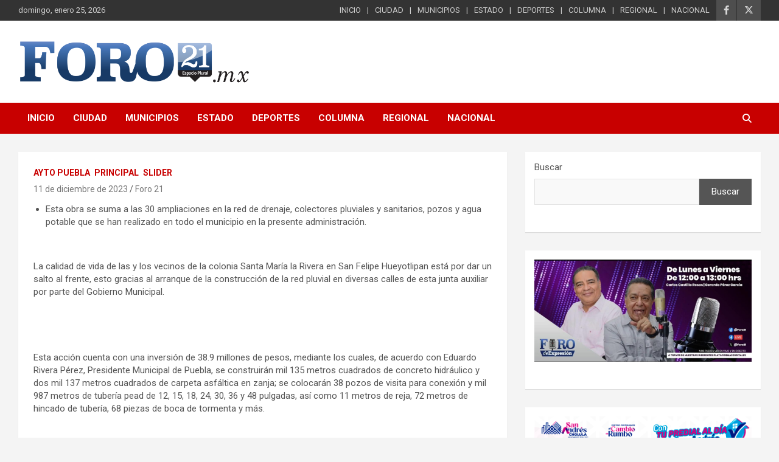

--- FILE ---
content_type: text/html; charset=UTF-8
request_url: https://foro21.mx/2023/12/11/san-felipe-hueyotlipan-contara-con-una-red-pluvial-renovada-anuncia-ayuntamiento-de-puebla/
body_size: 67519
content:
<!doctype html>
<html lang="es" prefix="og: https://ogp.me/ns#">
<head>
	<meta charset="UTF-8">
	<meta name="viewport" content="width=device-width, initial-scale=1, shrink-to-fit=no">
	<link rel="profile" href="https://gmpg.org/xfn/11">

	
<!-- Optimización para motores de búsqueda de Rank Math -  https://rankmath.com/ -->
<title>SAN FELIPE HUEYOTLIPAN CONTARÁ CON UNA RED PLUVIAL RENOVADA, ANUNCIA AYUNTAMIENTO DE PUEBLA - FORO 21</title>
<meta name="description" content="La calidad de vida de las y los vecinos de la colonia Santa María la Rivera en San Felipe Hueyotlipan está por dar un salto al frente, esto gracias al"/>
<meta name="robots" content="index, follow, max-snippet:-1, max-video-preview:-1, max-image-preview:large"/>
<link rel="canonical" href="https://foro21.mx/2023/12/11/san-felipe-hueyotlipan-contara-con-una-red-pluvial-renovada-anuncia-ayuntamiento-de-puebla/" />
<meta property="og:locale" content="es_ES" />
<meta property="og:type" content="article" />
<meta property="og:title" content="SAN FELIPE HUEYOTLIPAN CONTARÁ CON UNA RED PLUVIAL RENOVADA, ANUNCIA AYUNTAMIENTO DE PUEBLA - FORO 21" />
<meta property="og:description" content="La calidad de vida de las y los vecinos de la colonia Santa María la Rivera en San Felipe Hueyotlipan está por dar un salto al frente, esto gracias al" />
<meta property="og:url" content="https://foro21.mx/2023/12/11/san-felipe-hueyotlipan-contara-con-una-red-pluvial-renovada-anuncia-ayuntamiento-de-puebla/" />
<meta property="og:site_name" content="Foro21" />
<meta property="article:section" content="Ayto Puebla" />
<meta property="og:image" content="https://foro21.mx/wp-content/uploads/2023/12/b169d9648f0e2d7328b2946f350f8cb5_XL.jpg" />
<meta property="og:image:secure_url" content="https://foro21.mx/wp-content/uploads/2023/12/b169d9648f0e2d7328b2946f350f8cb5_XL.jpg" />
<meta property="og:image:width" content="600" />
<meta property="og:image:height" content="400" />
<meta property="og:image:alt" content="SAN FELIPE HUEYOTLIPAN CONTARÁ CON UNA RED PLUVIAL RENOVADA, ANUNCIA AYUNTAMIENTO DE PUEBLA" />
<meta property="og:image:type" content="image/jpeg" />
<meta property="article:published_time" content="2023-12-11T14:26:53-07:00" />
<meta name="twitter:card" content="summary_large_image" />
<meta name="twitter:title" content="SAN FELIPE HUEYOTLIPAN CONTARÁ CON UNA RED PLUVIAL RENOVADA, ANUNCIA AYUNTAMIENTO DE PUEBLA - FORO 21" />
<meta name="twitter:description" content="La calidad de vida de las y los vecinos de la colonia Santa María la Rivera en San Felipe Hueyotlipan está por dar un salto al frente, esto gracias al" />
<meta name="twitter:image" content="https://foro21.mx/wp-content/uploads/2023/12/b169d9648f0e2d7328b2946f350f8cb5_XL.jpg" />
<meta name="twitter:label1" content="Escrito por" />
<meta name="twitter:data1" content="Foro 21" />
<meta name="twitter:label2" content="Tiempo de lectura" />
<meta name="twitter:data2" content="1 minuto" />
<script type="application/ld+json" class="rank-math-schema">{"@context":"https://schema.org","@graph":[{"@type":"Organization","@id":"https://foro21.mx/#organization","name":"FORO 21","url":"https://foro21.mx","logo":{"@type":"ImageObject","@id":"https://foro21.mx/#logo","url":"https://foro21.mx/wp-content/uploads/2024/03/logo01.png","contentUrl":"https://foro21.mx/wp-content/uploads/2024/03/logo01.png","caption":"Foro21","inLanguage":"es","width":"698","height":"135"}},{"@type":"WebSite","@id":"https://foro21.mx/#website","url":"https://foro21.mx","name":"Foro21","alternateName":"Foro","publisher":{"@id":"https://foro21.mx/#organization"},"inLanguage":"es"},{"@type":"ImageObject","@id":"https://foro21.mx/wp-content/uploads/2023/12/b169d9648f0e2d7328b2946f350f8cb5_XL.jpg","url":"https://foro21.mx/wp-content/uploads/2023/12/b169d9648f0e2d7328b2946f350f8cb5_XL.jpg","width":"600","height":"400","inLanguage":"es"},{"@type":"BreadcrumbList","@id":"https://foro21.mx/2023/12/11/san-felipe-hueyotlipan-contara-con-una-red-pluvial-renovada-anuncia-ayuntamiento-de-puebla/#breadcrumb","itemListElement":[{"@type":"ListItem","position":"1","item":{"@id":"https://foro21.mx","name":"Inicio"}},{"@type":"ListItem","position":"2","item":{"@id":"https://foro21.mx/category/municipios/ayto-puebla/","name":"Ayto Puebla"}},{"@type":"ListItem","position":"3","item":{"@id":"https://foro21.mx/2023/12/11/san-felipe-hueyotlipan-contara-con-una-red-pluvial-renovada-anuncia-ayuntamiento-de-puebla/","name":"SAN FELIPE HUEYOTLIPAN CONTAR\u00c1 CON UNA RED PLUVIAL RENOVADA, ANUNCIA AYUNTAMIENTO DE PUEBLA"}}]},{"@type":"WebPage","@id":"https://foro21.mx/2023/12/11/san-felipe-hueyotlipan-contara-con-una-red-pluvial-renovada-anuncia-ayuntamiento-de-puebla/#webpage","url":"https://foro21.mx/2023/12/11/san-felipe-hueyotlipan-contara-con-una-red-pluvial-renovada-anuncia-ayuntamiento-de-puebla/","name":"SAN FELIPE HUEYOTLIPAN CONTAR\u00c1 CON UNA RED PLUVIAL RENOVADA, ANUNCIA AYUNTAMIENTO DE PUEBLA - FORO 21","datePublished":"2023-12-11T14:26:53-07:00","dateModified":"2023-12-11T14:26:53-07:00","isPartOf":{"@id":"https://foro21.mx/#website"},"primaryImageOfPage":{"@id":"https://foro21.mx/wp-content/uploads/2023/12/b169d9648f0e2d7328b2946f350f8cb5_XL.jpg"},"inLanguage":"es","breadcrumb":{"@id":"https://foro21.mx/2023/12/11/san-felipe-hueyotlipan-contara-con-una-red-pluvial-renovada-anuncia-ayuntamiento-de-puebla/#breadcrumb"}},{"@type":"Person","@id":"https://foro21.mx/author/leonardoxc/","name":"Foro 21","url":"https://foro21.mx/author/leonardoxc/","image":{"@type":"ImageObject","@id":"https://secure.gravatar.com/avatar/0f019e327cd7687f7080f09670107fe7fa8cae9bb90eec2707630d696aae5266?s=96&amp;d=mm&amp;r=g","url":"https://secure.gravatar.com/avatar/0f019e327cd7687f7080f09670107fe7fa8cae9bb90eec2707630d696aae5266?s=96&amp;d=mm&amp;r=g","caption":"Foro 21","inLanguage":"es"},"worksFor":{"@id":"https://foro21.mx/#organization"}},{"@type":"BlogPosting","headline":"SAN FELIPE HUEYOTLIPAN CONTAR\u00c1 CON UNA RED PLUVIAL RENOVADA, ANUNCIA AYUNTAMIENTO DE PUEBLA - FORO 21","datePublished":"2023-12-11T14:26:53-07:00","dateModified":"2023-12-11T14:26:53-07:00","articleSection":"Ayto Puebla, Principal, SLIDER","author":{"@id":"https://foro21.mx/author/leonardoxc/","name":"Foro 21"},"publisher":{"@id":"https://foro21.mx/#organization"},"description":"La calidad de vida de las y los vecinos de la colonia Santa Mar\u00eda la Rivera en San Felipe Hueyotlipan est\u00e1 por dar un salto al frente, esto gracias al","name":"SAN FELIPE HUEYOTLIPAN CONTAR\u00c1 CON UNA RED PLUVIAL RENOVADA, ANUNCIA AYUNTAMIENTO DE PUEBLA - FORO 21","@id":"https://foro21.mx/2023/12/11/san-felipe-hueyotlipan-contara-con-una-red-pluvial-renovada-anuncia-ayuntamiento-de-puebla/#richSnippet","isPartOf":{"@id":"https://foro21.mx/2023/12/11/san-felipe-hueyotlipan-contara-con-una-red-pluvial-renovada-anuncia-ayuntamiento-de-puebla/#webpage"},"image":{"@id":"https://foro21.mx/wp-content/uploads/2023/12/b169d9648f0e2d7328b2946f350f8cb5_XL.jpg"},"inLanguage":"es","mainEntityOfPage":{"@id":"https://foro21.mx/2023/12/11/san-felipe-hueyotlipan-contara-con-una-red-pluvial-renovada-anuncia-ayuntamiento-de-puebla/#webpage"}}]}</script>
<!-- /Plugin Rank Math WordPress SEO -->

<link rel='dns-prefetch' href='//fonts.googleapis.com' />
<link rel="alternate" type="application/rss+xml" title="FORO 21 &raquo; Feed" href="https://foro21.mx/feed/" />
<link rel="alternate" type="application/rss+xml" title="FORO 21 &raquo; Feed de los comentarios" href="https://foro21.mx/comments/feed/" />
<link rel="alternate" title="oEmbed (JSON)" type="application/json+oembed" href="https://foro21.mx/wp-json/oembed/1.0/embed?url=https%3A%2F%2Fforo21.mx%2F2023%2F12%2F11%2Fsan-felipe-hueyotlipan-contara-con-una-red-pluvial-renovada-anuncia-ayuntamiento-de-puebla%2F" />
<link rel="alternate" title="oEmbed (XML)" type="text/xml+oembed" href="https://foro21.mx/wp-json/oembed/1.0/embed?url=https%3A%2F%2Fforo21.mx%2F2023%2F12%2F11%2Fsan-felipe-hueyotlipan-contara-con-una-red-pluvial-renovada-anuncia-ayuntamiento-de-puebla%2F&#038;format=xml" />
<style id='wp-img-auto-sizes-contain-inline-css' type='text/css'>
img:is([sizes=auto i],[sizes^="auto," i]){contain-intrinsic-size:3000px 1500px}
/*# sourceURL=wp-img-auto-sizes-contain-inline-css */
</style>
<style id='wp-emoji-styles-inline-css' type='text/css'>

	img.wp-smiley, img.emoji {
		display: inline !important;
		border: none !important;
		box-shadow: none !important;
		height: 1em !important;
		width: 1em !important;
		margin: 0 0.07em !important;
		vertical-align: -0.1em !important;
		background: none !important;
		padding: 0 !important;
	}
/*# sourceURL=wp-emoji-styles-inline-css */
</style>
<link rel='stylesheet' id='wp-block-library-css' href='https://foro21.mx/wp-includes/css/dist/block-library/style.min.css?ver=6.9' type='text/css' media='all' />
<style id='classic-theme-styles-inline-css' type='text/css'>
/*! This file is auto-generated */
.wp-block-button__link{color:#fff;background-color:#32373c;border-radius:9999px;box-shadow:none;text-decoration:none;padding:calc(.667em + 2px) calc(1.333em + 2px);font-size:1.125em}.wp-block-file__button{background:#32373c;color:#fff;text-decoration:none}
/*# sourceURL=/wp-includes/css/classic-themes.min.css */
</style>
<style id='global-styles-inline-css' type='text/css'>
:root{--wp--preset--aspect-ratio--square: 1;--wp--preset--aspect-ratio--4-3: 4/3;--wp--preset--aspect-ratio--3-4: 3/4;--wp--preset--aspect-ratio--3-2: 3/2;--wp--preset--aspect-ratio--2-3: 2/3;--wp--preset--aspect-ratio--16-9: 16/9;--wp--preset--aspect-ratio--9-16: 9/16;--wp--preset--color--black: #000000;--wp--preset--color--cyan-bluish-gray: #abb8c3;--wp--preset--color--white: #ffffff;--wp--preset--color--pale-pink: #f78da7;--wp--preset--color--vivid-red: #cf2e2e;--wp--preset--color--luminous-vivid-orange: #ff6900;--wp--preset--color--luminous-vivid-amber: #fcb900;--wp--preset--color--light-green-cyan: #7bdcb5;--wp--preset--color--vivid-green-cyan: #00d084;--wp--preset--color--pale-cyan-blue: #8ed1fc;--wp--preset--color--vivid-cyan-blue: #0693e3;--wp--preset--color--vivid-purple: #9b51e0;--wp--preset--gradient--vivid-cyan-blue-to-vivid-purple: linear-gradient(135deg,rgb(6,147,227) 0%,rgb(155,81,224) 100%);--wp--preset--gradient--light-green-cyan-to-vivid-green-cyan: linear-gradient(135deg,rgb(122,220,180) 0%,rgb(0,208,130) 100%);--wp--preset--gradient--luminous-vivid-amber-to-luminous-vivid-orange: linear-gradient(135deg,rgb(252,185,0) 0%,rgb(255,105,0) 100%);--wp--preset--gradient--luminous-vivid-orange-to-vivid-red: linear-gradient(135deg,rgb(255,105,0) 0%,rgb(207,46,46) 100%);--wp--preset--gradient--very-light-gray-to-cyan-bluish-gray: linear-gradient(135deg,rgb(238,238,238) 0%,rgb(169,184,195) 100%);--wp--preset--gradient--cool-to-warm-spectrum: linear-gradient(135deg,rgb(74,234,220) 0%,rgb(151,120,209) 20%,rgb(207,42,186) 40%,rgb(238,44,130) 60%,rgb(251,105,98) 80%,rgb(254,248,76) 100%);--wp--preset--gradient--blush-light-purple: linear-gradient(135deg,rgb(255,206,236) 0%,rgb(152,150,240) 100%);--wp--preset--gradient--blush-bordeaux: linear-gradient(135deg,rgb(254,205,165) 0%,rgb(254,45,45) 50%,rgb(107,0,62) 100%);--wp--preset--gradient--luminous-dusk: linear-gradient(135deg,rgb(255,203,112) 0%,rgb(199,81,192) 50%,rgb(65,88,208) 100%);--wp--preset--gradient--pale-ocean: linear-gradient(135deg,rgb(255,245,203) 0%,rgb(182,227,212) 50%,rgb(51,167,181) 100%);--wp--preset--gradient--electric-grass: linear-gradient(135deg,rgb(202,248,128) 0%,rgb(113,206,126) 100%);--wp--preset--gradient--midnight: linear-gradient(135deg,rgb(2,3,129) 0%,rgb(40,116,252) 100%);--wp--preset--font-size--small: 13px;--wp--preset--font-size--medium: 20px;--wp--preset--font-size--large: 36px;--wp--preset--font-size--x-large: 42px;--wp--preset--spacing--20: 0.44rem;--wp--preset--spacing--30: 0.67rem;--wp--preset--spacing--40: 1rem;--wp--preset--spacing--50: 1.5rem;--wp--preset--spacing--60: 2.25rem;--wp--preset--spacing--70: 3.38rem;--wp--preset--spacing--80: 5.06rem;--wp--preset--shadow--natural: 6px 6px 9px rgba(0, 0, 0, 0.2);--wp--preset--shadow--deep: 12px 12px 50px rgba(0, 0, 0, 0.4);--wp--preset--shadow--sharp: 6px 6px 0px rgba(0, 0, 0, 0.2);--wp--preset--shadow--outlined: 6px 6px 0px -3px rgb(255, 255, 255), 6px 6px rgb(0, 0, 0);--wp--preset--shadow--crisp: 6px 6px 0px rgb(0, 0, 0);}:where(.is-layout-flex){gap: 0.5em;}:where(.is-layout-grid){gap: 0.5em;}body .is-layout-flex{display: flex;}.is-layout-flex{flex-wrap: wrap;align-items: center;}.is-layout-flex > :is(*, div){margin: 0;}body .is-layout-grid{display: grid;}.is-layout-grid > :is(*, div){margin: 0;}:where(.wp-block-columns.is-layout-flex){gap: 2em;}:where(.wp-block-columns.is-layout-grid){gap: 2em;}:where(.wp-block-post-template.is-layout-flex){gap: 1.25em;}:where(.wp-block-post-template.is-layout-grid){gap: 1.25em;}.has-black-color{color: var(--wp--preset--color--black) !important;}.has-cyan-bluish-gray-color{color: var(--wp--preset--color--cyan-bluish-gray) !important;}.has-white-color{color: var(--wp--preset--color--white) !important;}.has-pale-pink-color{color: var(--wp--preset--color--pale-pink) !important;}.has-vivid-red-color{color: var(--wp--preset--color--vivid-red) !important;}.has-luminous-vivid-orange-color{color: var(--wp--preset--color--luminous-vivid-orange) !important;}.has-luminous-vivid-amber-color{color: var(--wp--preset--color--luminous-vivid-amber) !important;}.has-light-green-cyan-color{color: var(--wp--preset--color--light-green-cyan) !important;}.has-vivid-green-cyan-color{color: var(--wp--preset--color--vivid-green-cyan) !important;}.has-pale-cyan-blue-color{color: var(--wp--preset--color--pale-cyan-blue) !important;}.has-vivid-cyan-blue-color{color: var(--wp--preset--color--vivid-cyan-blue) !important;}.has-vivid-purple-color{color: var(--wp--preset--color--vivid-purple) !important;}.has-black-background-color{background-color: var(--wp--preset--color--black) !important;}.has-cyan-bluish-gray-background-color{background-color: var(--wp--preset--color--cyan-bluish-gray) !important;}.has-white-background-color{background-color: var(--wp--preset--color--white) !important;}.has-pale-pink-background-color{background-color: var(--wp--preset--color--pale-pink) !important;}.has-vivid-red-background-color{background-color: var(--wp--preset--color--vivid-red) !important;}.has-luminous-vivid-orange-background-color{background-color: var(--wp--preset--color--luminous-vivid-orange) !important;}.has-luminous-vivid-amber-background-color{background-color: var(--wp--preset--color--luminous-vivid-amber) !important;}.has-light-green-cyan-background-color{background-color: var(--wp--preset--color--light-green-cyan) !important;}.has-vivid-green-cyan-background-color{background-color: var(--wp--preset--color--vivid-green-cyan) !important;}.has-pale-cyan-blue-background-color{background-color: var(--wp--preset--color--pale-cyan-blue) !important;}.has-vivid-cyan-blue-background-color{background-color: var(--wp--preset--color--vivid-cyan-blue) !important;}.has-vivid-purple-background-color{background-color: var(--wp--preset--color--vivid-purple) !important;}.has-black-border-color{border-color: var(--wp--preset--color--black) !important;}.has-cyan-bluish-gray-border-color{border-color: var(--wp--preset--color--cyan-bluish-gray) !important;}.has-white-border-color{border-color: var(--wp--preset--color--white) !important;}.has-pale-pink-border-color{border-color: var(--wp--preset--color--pale-pink) !important;}.has-vivid-red-border-color{border-color: var(--wp--preset--color--vivid-red) !important;}.has-luminous-vivid-orange-border-color{border-color: var(--wp--preset--color--luminous-vivid-orange) !important;}.has-luminous-vivid-amber-border-color{border-color: var(--wp--preset--color--luminous-vivid-amber) !important;}.has-light-green-cyan-border-color{border-color: var(--wp--preset--color--light-green-cyan) !important;}.has-vivid-green-cyan-border-color{border-color: var(--wp--preset--color--vivid-green-cyan) !important;}.has-pale-cyan-blue-border-color{border-color: var(--wp--preset--color--pale-cyan-blue) !important;}.has-vivid-cyan-blue-border-color{border-color: var(--wp--preset--color--vivid-cyan-blue) !important;}.has-vivid-purple-border-color{border-color: var(--wp--preset--color--vivid-purple) !important;}.has-vivid-cyan-blue-to-vivid-purple-gradient-background{background: var(--wp--preset--gradient--vivid-cyan-blue-to-vivid-purple) !important;}.has-light-green-cyan-to-vivid-green-cyan-gradient-background{background: var(--wp--preset--gradient--light-green-cyan-to-vivid-green-cyan) !important;}.has-luminous-vivid-amber-to-luminous-vivid-orange-gradient-background{background: var(--wp--preset--gradient--luminous-vivid-amber-to-luminous-vivid-orange) !important;}.has-luminous-vivid-orange-to-vivid-red-gradient-background{background: var(--wp--preset--gradient--luminous-vivid-orange-to-vivid-red) !important;}.has-very-light-gray-to-cyan-bluish-gray-gradient-background{background: var(--wp--preset--gradient--very-light-gray-to-cyan-bluish-gray) !important;}.has-cool-to-warm-spectrum-gradient-background{background: var(--wp--preset--gradient--cool-to-warm-spectrum) !important;}.has-blush-light-purple-gradient-background{background: var(--wp--preset--gradient--blush-light-purple) !important;}.has-blush-bordeaux-gradient-background{background: var(--wp--preset--gradient--blush-bordeaux) !important;}.has-luminous-dusk-gradient-background{background: var(--wp--preset--gradient--luminous-dusk) !important;}.has-pale-ocean-gradient-background{background: var(--wp--preset--gradient--pale-ocean) !important;}.has-electric-grass-gradient-background{background: var(--wp--preset--gradient--electric-grass) !important;}.has-midnight-gradient-background{background: var(--wp--preset--gradient--midnight) !important;}.has-small-font-size{font-size: var(--wp--preset--font-size--small) !important;}.has-medium-font-size{font-size: var(--wp--preset--font-size--medium) !important;}.has-large-font-size{font-size: var(--wp--preset--font-size--large) !important;}.has-x-large-font-size{font-size: var(--wp--preset--font-size--x-large) !important;}
:where(.wp-block-post-template.is-layout-flex){gap: 1.25em;}:where(.wp-block-post-template.is-layout-grid){gap: 1.25em;}
:where(.wp-block-term-template.is-layout-flex){gap: 1.25em;}:where(.wp-block-term-template.is-layout-grid){gap: 1.25em;}
:where(.wp-block-columns.is-layout-flex){gap: 2em;}:where(.wp-block-columns.is-layout-grid){gap: 2em;}
:root :where(.wp-block-pullquote){font-size: 1.5em;line-height: 1.6;}
/*# sourceURL=global-styles-inline-css */
</style>
<link rel='stylesheet' id='bootstrap-style-css' href='https://foro21.mx/wp-content/themes/newscard/assets/library/bootstrap/css/bootstrap.min.css?ver=4.0.0' type='text/css' media='all' />
<link rel='stylesheet' id='font-awesome-style-css' href='https://foro21.mx/wp-content/themes/newscard/assets/library/font-awesome/css/all.min.css?ver=6.9' type='text/css' media='all' />
<link rel='stylesheet' id='newscard-google-fonts-css' href='//fonts.googleapis.com/css?family=Roboto%3A100%2C300%2C300i%2C400%2C400i%2C500%2C500i%2C700%2C700i&#038;ver=6.9' type='text/css' media='all' />
<link rel='stylesheet' id='newscard-style-css' href='https://foro21.mx/wp-content/themes/newscard/style.css?ver=6.9' type='text/css' media='all' />
<link rel='stylesheet' id='elementor-frontend-css' href='https://foro21.mx/wp-content/plugins/elementor/assets/css/frontend.min.css?ver=3.34.2' type='text/css' media='all' />
<link rel='stylesheet' id='eael-general-css' href='https://foro21.mx/wp-content/plugins/essential-addons-for-elementor-lite/assets/front-end/css/view/general.min.css?ver=6.5.8' type='text/css' media='all' />
<link rel='stylesheet' id='bdt-uikit-css' href='https://foro21.mx/wp-content/plugins/bdthemes-prime-slider-lite/assets/css/bdt-uikit.css?ver=3.21.7' type='text/css' media='all' />
<link rel='stylesheet' id='prime-slider-site-css' href='https://foro21.mx/wp-content/plugins/bdthemes-prime-slider-lite/assets/css/prime-slider-site.css?ver=4.1.3' type='text/css' media='all' />
<script type="text/javascript" src="https://foro21.mx/wp-includes/js/jquery/jquery.min.js?ver=3.7.1" id="jquery-core-js"></script>
<script type="text/javascript" src="https://foro21.mx/wp-includes/js/jquery/jquery-migrate.min.js?ver=3.4.1" id="jquery-migrate-js"></script>
<script type="text/javascript" src="https://foro21.mx/wp-content/plugins/bdthemes-prime-slider-lite/assets/js/bdt-uikit.min.js?ver=3.21.7" id="bdt-uikit-js"></script>
<link rel="https://api.w.org/" href="https://foro21.mx/wp-json/" /><link rel="alternate" title="JSON" type="application/json" href="https://foro21.mx/wp-json/wp/v2/posts/35217" /><link rel="EditURI" type="application/rsd+xml" title="RSD" href="https://foro21.mx/xmlrpc.php?rsd" />
<meta name="generator" content="WordPress 6.9" />
<link rel='shortlink' href='https://foro21.mx/?p=35217' />
<meta name="generator" content="Elementor 3.34.2; features: e_font_icon_svg, additional_custom_breakpoints; settings: css_print_method-external, google_font-enabled, font_display-swap">
			<style>
				.e-con.e-parent:nth-of-type(n+4):not(.e-lazyloaded):not(.e-no-lazyload),
				.e-con.e-parent:nth-of-type(n+4):not(.e-lazyloaded):not(.e-no-lazyload) * {
					background-image: none !important;
				}
				@media screen and (max-height: 1024px) {
					.e-con.e-parent:nth-of-type(n+3):not(.e-lazyloaded):not(.e-no-lazyload),
					.e-con.e-parent:nth-of-type(n+3):not(.e-lazyloaded):not(.e-no-lazyload) * {
						background-image: none !important;
					}
				}
				@media screen and (max-height: 640px) {
					.e-con.e-parent:nth-of-type(n+2):not(.e-lazyloaded):not(.e-no-lazyload),
					.e-con.e-parent:nth-of-type(n+2):not(.e-lazyloaded):not(.e-no-lazyload) * {
						background-image: none !important;
					}
				}
			</style>
					<style type="text/css">
					.site-title,
			.site-description {
				position: absolute;
				clip: rect(1px, 1px, 1px, 1px);
			}
				</style>
		<link rel="icon" href="https://foro21.mx/wp-content/uploads/2024/03/favIcon_21.png" sizes="32x32" />
<link rel="icon" href="https://foro21.mx/wp-content/uploads/2024/03/favIcon_21.png" sizes="192x192" />
<link rel="apple-touch-icon" href="https://foro21.mx/wp-content/uploads/2024/03/favIcon_21.png" />
<meta name="msapplication-TileImage" content="https://foro21.mx/wp-content/uploads/2024/03/favIcon_21.png" />
		<style type="text/css" id="wp-custom-css">
			h1.entry-title, .copyright {
	display: none;
}
.site-footer .widget ul li {
	margin: 6px !important;
	list-style: none outside none;
	float: left;
}
.widget_calendar #wp-calendar td a {
	color: white !important;
}		</style>
		</head>

<body class="wp-singular post-template-default single single-post postid-35217 single-format-standard wp-custom-logo wp-theme-newscard theme-body group-blog entry-title-ellipsis elementor-default elementor-kit-6">

<div id="page" class="site">
	<a class="skip-link screen-reader-text" href="#content">Saltar al contenido</a>
	
	<header id="masthead" class="site-header">
					<div class="info-bar infobar-links-on">
				<div class="container">
					<div class="row gutter-10">
						<div class="col col-sm contact-section">
							<div class="date">
								<ul><li>domingo, enero 25, 2026</li></ul>
							</div>
						</div><!-- .contact-section -->

													<div class="col-auto social-profiles order-md-3">
								
		<ul class="clearfix">
							<li><a target="_blank" rel="noopener noreferrer" href="https://www.facebook.com/foro21.mx"></a></li>
							<li><a target="_blank" rel="noopener noreferrer" href="https://twitter.com/Foro21"></a></li>
					</ul>
								</div><!-- .social-profile -->
													<div class="col-md-auto infobar-links order-md-2">
								<button class="infobar-links-menu-toggle">Menú responsive</button>
								<ul class="clearfix"><li id="menu-item-40407" class="menu-item menu-item-type-post_type menu-item-object-page menu-item-home menu-item-40407"><a href="https://foro21.mx/">INICIO</a></li>
<li id="menu-item-53659" class="menu-item menu-item-type-custom menu-item-object-custom menu-item-53659"><a href="https://foro21.mx/category/principal/">CIUDAD</a></li>
<li id="menu-item-53655" class="menu-item menu-item-type-custom menu-item-object-custom menu-item-53655"><a href="https://foro21.mx/category/municipios/">MUNICIPIOS</a></li>
<li id="menu-item-53657" class="menu-item menu-item-type-custom menu-item-object-custom menu-item-53657"><a href="https://foro21.mx/category/estado/">ESTADO</a></li>
<li id="menu-item-53660" class="menu-item menu-item-type-custom menu-item-object-custom menu-item-53660"><a href="https://foro21.mx/category/deportes/">DEPORTES</a></li>
<li id="menu-item-53661" class="menu-item menu-item-type-custom menu-item-object-custom menu-item-53661"><a href="https://foro21.mx/category/foro-de-expresion/">COLUMNA</a></li>
<li id="menu-item-53658" class="menu-item menu-item-type-custom menu-item-object-custom menu-item-53658"><a href="https://foro21.mx/category/municipios/regional/">REGIONAL</a></li>
<li id="menu-item-53662" class="menu-item menu-item-type-custom menu-item-object-custom menu-item-53662"><a href="https://foro21.mx/nacional">NACIONAL</a></li>
</ul>							</div><!-- .infobar-links -->
											</div><!-- .row -->
          		</div><!-- .container -->
        	</div><!-- .infobar -->
        		<nav class="navbar navbar-expand-lg d-block">
			<div class="navbar-head header-overlay-light" >
				<div class="container">
					<div class="row navbar-head-row align-items-center">
						<div class="col-lg-4">
							<div class="site-branding navbar-brand">
								<a href="https://foro21.mx/" class="custom-logo-link" rel="home"><img fetchpriority="high" width="698" height="135" src="https://foro21.mx/wp-content/uploads/2024/03/logo01.png" class="custom-logo" alt="FORO 21" decoding="async" srcset="https://foro21.mx/wp-content/uploads/2024/03/logo01.png 698w, https://foro21.mx/wp-content/uploads/2024/03/logo01-300x58.png 300w, https://foro21.mx/wp-content/uploads/2024/03/logo01-157x30.png 157w" sizes="(max-width: 698px) 100vw, 698px" /></a>									<h2 class="site-title"><a href="https://foro21.mx/" rel="home">FORO 21</a></h2>
																	<p class="site-description">Espacio plural e independiente</p>
															</div><!-- .site-branding .navbar-brand -->
						</div>
											</div><!-- .row -->
				</div><!-- .container -->
			</div><!-- .navbar-head -->
			<div class="navigation-bar">
				<div class="navigation-bar-top">
					<div class="container">
						<button class="navbar-toggler menu-toggle" type="button" data-toggle="collapse" data-target="#navbarCollapse" aria-controls="navbarCollapse" aria-expanded="false" aria-label="Alternar navegación"></button>
						<span class="search-toggle"></span>
					</div><!-- .container -->
					<div class="search-bar">
						<div class="container">
							<div class="search-block off">
								<form action="https://foro21.mx/" method="get" class="search-form">
	<label class="assistive-text"> Buscar </label>
	<div class="input-group">
		<input type="search" value="" placeholder="Buscar" class="form-control s" name="s">
		<div class="input-group-prepend">
			<button class="btn btn-theme">Buscar</button>
		</div>
	</div>
</form><!-- .search-form -->
							</div><!-- .search-box -->
						</div><!-- .container -->
					</div><!-- .search-bar -->
				</div><!-- .navigation-bar-top -->
				<div class="navbar-main">
					<div class="container">
						<div class="collapse navbar-collapse" id="navbarCollapse">
							<div id="site-navigation" class="main-navigation nav-uppercase" role="navigation">
								<ul class="nav-menu navbar-nav d-lg-block"><li class="menu-item menu-item-type-post_type menu-item-object-page menu-item-home menu-item-40407"><a href="https://foro21.mx/">INICIO</a></li>
<li class="menu-item menu-item-type-custom menu-item-object-custom menu-item-53659"><a href="https://foro21.mx/category/principal/">CIUDAD</a></li>
<li class="menu-item menu-item-type-custom menu-item-object-custom menu-item-53655"><a href="https://foro21.mx/category/municipios/">MUNICIPIOS</a></li>
<li class="menu-item menu-item-type-custom menu-item-object-custom menu-item-53657"><a href="https://foro21.mx/category/estado/">ESTADO</a></li>
<li class="menu-item menu-item-type-custom menu-item-object-custom menu-item-53660"><a href="https://foro21.mx/category/deportes/">DEPORTES</a></li>
<li class="menu-item menu-item-type-custom menu-item-object-custom menu-item-53661"><a href="https://foro21.mx/category/foro-de-expresion/">COLUMNA</a></li>
<li class="menu-item menu-item-type-custom menu-item-object-custom menu-item-53658"><a href="https://foro21.mx/category/municipios/regional/">REGIONAL</a></li>
<li class="menu-item menu-item-type-custom menu-item-object-custom menu-item-53662"><a href="https://foro21.mx/nacional">NACIONAL</a></li>
</ul>							</div><!-- #site-navigation .main-navigation -->
						</div><!-- .navbar-collapse -->
						<div class="nav-search">
							<span class="search-toggle"></span>
						</div><!-- .nav-search -->
					</div><!-- .container -->
				</div><!-- .navbar-main -->
			</div><!-- .navigation-bar -->
		</nav><!-- .navbar -->

		
		
			</header><!-- #masthead --><div id="content" class="site-content">
	<div class="container">
		<div class="row justify-content-center site-content-row">
			<div id="primary" class="content-area col-lg-8">
				<main id="main" class="site-main">

						<div class="post-35217 post type-post status-publish format-standard has-post-thumbnail hentry category-ayto-puebla category-principal category-slider">

		
				<div class="entry-meta category-meta">
					<div class="cat-links"><a href="https://foro21.mx/category/municipios/ayto-puebla/" rel="category tag">Ayto Puebla</a> <a href="https://foro21.mx/category/principal/" rel="category tag">Principal</a> <a href="https://foro21.mx/category/municipios/slider/" rel="category tag">SLIDER</a></div>
				</div><!-- .entry-meta -->

			
					<header class="entry-header">
				<h1 class="entry-title">SAN FELIPE HUEYOTLIPAN CONTARÁ CON UNA RED PLUVIAL RENOVADA, ANUNCIA AYUNTAMIENTO DE PUEBLA</h1>
									<div class="entry-meta">
						<div class="date"><a href="https://foro21.mx/2023/12/11/san-felipe-hueyotlipan-contara-con-una-red-pluvial-renovada-anuncia-ayuntamiento-de-puebla/" title="SAN FELIPE HUEYOTLIPAN CONTARÁ CON UNA RED PLUVIAL RENOVADA, ANUNCIA AYUNTAMIENTO DE PUEBLA">11 de diciembre de 2023</a> </div> <div class="by-author vcard author"><a href="https://foro21.mx/author/leonardoxc/">Foro 21</a> </div>											</div><!-- .entry-meta -->
								</header>
				<div class="entry-content">
			<ul>
<li>Esta obra se suma a las 30 ampliaciones en la red de drenaje, colectores pluviales y sanitarios, pozos y agua potable que se han realizado en todo el municipio en la presente administración.</li>
</ul>
<p>&nbsp;</p>
<p>La calidad de vida de las y los vecinos de la colonia Santa María la Rivera en San Felipe Hueyotlipan está por dar un salto al frente, esto gracias al arranque de la construcción de la red pluvial en diversas calles de esta junta auxiliar por parte del Gobierno Municipal.</p>
<p>&nbsp;</p>
<p>&nbsp;</p>
<p>Esta acción cuenta con una inversión de 38.9 millones de pesos, mediante los cuales, de acuerdo con Eduardo Rivera Pérez, Presidente Municipal de Puebla, se construirán mil 135 metros cuadrados de concreto hidráulico y dos mil 137 metros cuadrados de carpeta asfáltica en zanja; se colocarán 38 pozos de visita para conexión y mil 987 metros de tubería pead de 12, 15, 18, 24, 30, 36 y 48 pulgadas, así como 11 metros de reja, 72 metros de hincado de tubería, 68 piezas de boca de tormenta y más.</p>
<p>&nbsp;</p>
<p>&nbsp;</p>
<p>Esta obra se suma a las 30 ampliaciones en la red de drenaje sanitario, colectores pluviales y sanitarios, pozos y agua potable que se han realizado en todo el municipio en lo que va de administración, las cuales “son muy necesarias” para garantizar la sanidad, la seguridad y el bienestar de todas las poblanas y poblanos, expresó Eduardo Rivera momentos antes de arrancar con esta acción.</p>
<p>&nbsp;</p>
<p>&nbsp;</p>
<p>Este evento también contó con la presencia de la diputada federal Genoveva Huerta Villegas; Dolores Cervantes Moctezuma, Regidora Presidenta de la Comisión de Regulación y Tenencia de la Tierra; Edgar Vélez Tirado, Secretario de Movilidad e Infraestructura; Marcial Malcos Cruz, Presidente Auxiliar de San Felipe Hueyotlipan; y Armando Barrientos Lezama, Subsecretario de Infraestructura.</p>
		</div><!-- entry-content -->

			</div><!-- .post-35217 -->

	<nav class="navigation post-navigation" aria-label="Entradas">
		<h2 class="screen-reader-text">Navegación de entradas</h2>
		<div class="nav-links"><div class="nav-previous"><a href="https://foro21.mx/2023/12/11/alejandro-armenta-construye-unidad-sin-simulacion-en-aras-de-fortalecer-el-humanismo-mexicano/" rel="prev">Alejandro Armenta construye unidad sin simulación en aras de fortalecer el humanismo mexicano</a></div><div class="nav-next"><a href="https://foro21.mx/2023/12/11/asegura-claudia-rivera-que-morena-le-pidio-dejar-a-un-lado-el-senado-y-enfocarse-en-ganar-la-alcaldia/" rel="next">Asegura Claudia Rivera que Morena le pidió dejar a un lado el Senado y enfocarse en ganar la alcaldía</a></div></div>
	</nav>
				</main><!-- #main -->
			</div><!-- #primary -->
			
<aside id="secondary" class="col-lg-4 widget-area" role="complementary">
	<div class="sticky-sidebar">
		<section id="block-2" class="widget widget_block widget_search"><form role="search" method="get" action="https://foro21.mx/" class="wp-block-search__button-outside wp-block-search__text-button wp-block-search"    ><label class="wp-block-search__label" for="wp-block-search__input-1" >Buscar</label><div class="wp-block-search__inside-wrapper" ><input class="wp-block-search__input" id="wp-block-search__input-1" placeholder="" value="" type="search" name="s" required /><button aria-label="Buscar" class="wp-block-search__button wp-element-button" type="submit" >Buscar</button></div></form></section><section id="block-16" class="widget widget_block widget_media_image">
<figure class="wp-block-image size-large"><img decoding="async" width="1024" height="484" src="https://foro21.mx/wp-content/uploads/2025/06/487901490_973252924999796_1383323920204290591_n-1024x484.jpg" alt="" class="wp-image-54289" srcset="https://foro21.mx/wp-content/uploads/2025/06/487901490_973252924999796_1383323920204290591_n-1024x484.jpg 1024w, https://foro21.mx/wp-content/uploads/2025/06/487901490_973252924999796_1383323920204290591_n-300x142.jpg 300w, https://foro21.mx/wp-content/uploads/2025/06/487901490_973252924999796_1383323920204290591_n-768x363.jpg 768w, https://foro21.mx/wp-content/uploads/2025/06/487901490_973252924999796_1383323920204290591_n.jpg 1170w" sizes="(max-width: 1024px) 100vw, 1024px" /></figure>
</section><section id="block-24" class="widget widget_block widget_media_image">
<figure class="wp-block-image size-full"><img decoding="async" width="800" height="600" src="https://foro21.mx/wp-content/uploads/2025/12/800x600_Predial2026.jpg" alt="" class="wp-image-60949" srcset="https://foro21.mx/wp-content/uploads/2025/12/800x600_Predial2026.jpg 800w, https://foro21.mx/wp-content/uploads/2025/12/800x600_Predial2026-300x225.jpg 300w, https://foro21.mx/wp-content/uploads/2025/12/800x600_Predial2026-768x576.jpg 768w" sizes="(max-width: 800px) 100vw, 800px" /></figure>
</section><section id="block-3" class="widget widget_block">
<div class="wp-block-group"><div class="wp-block-group__inner-container is-layout-flow wp-block-group-is-layout-flow">
<h2 class="wp-block-heading">Noticias recientes</h2>


<ul class="wp-block-latest-posts__list wp-block-latest-posts"><li><a class="wp-block-latest-posts__post-title" href="https://foro21.mx/2026/01/22/localizan-a-lidya-valdivia-en-el-estado-de-mexico-fiscalia-confirma-que-no-hay-rastro-de-embarazo/">Localizan a Lidya Valdivia en el Estado de México; Fiscalía confirma que no hay rastro de embarazo</a></li>
<li><a class="wp-block-latest-posts__post-title" href="https://foro21.mx/2026/01/22/puebla-se-levanta-sheinbaum-garantiza-2500-mdp-para-reconstruir-la-sierra-norte-tras-inundaciones/">Puebla se levanta: Sheinbaum garantiza 2,500 MDP para reconstruir la Sierra Norte tras inundaciones</a></li>
<li><a class="wp-block-latest-posts__post-title" href="https://foro21.mx/2026/01/22/puebla-logra-reduccion-historica-en-delitos-homicidio-doloso-cae-41-y-feminicidio-43-bajo-estrategia-de-armenta/">Puebla logra reducción histórica en delitos: Homicidio doloso cae 41% y feminicidio 43% bajo estrategia de Armenta</a></li>
<li><a class="wp-block-latest-posts__post-title" href="https://foro21.mx/2026/01/22/pavel-gaspar-pone-orden-en-el-congreso-prohibe-golpeteo-politico-y-proselitismo-en-tribuna/">Pavel Gaspar pone orden en el Congreso: Prohíbe «golpeteo político» y proselitismo en tribuna</a></li>
<li><a class="wp-block-latest-posts__post-title" href="https://foro21.mx/2026/01/22/llegamos-todas-claudia-sheinbaum-entrega-pension-mujeres-bienestar-en-acatzingo-ante-6-mil-poblanas/">«Llegamos todas»: Claudia Sheinbaum entrega Pensión Mujeres Bienestar en Acatzingo ante 6 mil poblanas</a></li>
</ul></div></div>
</section><section id="block-4" class="widget widget_block">
<div class="wp-block-group"><div class="wp-block-group__inner-container is-layout-flow wp-block-group-is-layout-flow">
<h2 class="wp-block-heading">Comentarios recientes</h2>


<ol class="wp-block-latest-comments"><li class="wp-block-latest-comments__comment"><article><footer class="wp-block-latest-comments__comment-meta"><span class="wp-block-latest-comments__comment-author">Ivonne</span> en <a class="wp-block-latest-comments__comment-link" href="https://foro21.mx/2025/08/06/cuando-el-estres-se-instala-en-tu-mandibula/#comment-299">Cuando el estrés se instala en tu mandíbula</a></footer></article></li><li class="wp-block-latest-comments__comment"><article><footer class="wp-block-latest-comments__comment-meta"><span class="wp-block-latest-comments__comment-author">Lina Machorro Rodriguez</span> en <a class="wp-block-latest-comments__comment-link" href="https://foro21.mx/2025/07/18/lo-que-tu-postura-revela-desde-tus-ojos-tu-boca-y-tus-pies-como-es-que-estas-tres-zonas-clave-regulan-mas-de-lo-que-imaginas/#comment-298">Lo que tu postura revela desde tus ojos, tu boca y tus pies. Cómo es que estas tres zonas clave regulan más de lo que imaginas.</a></footer></article></li><li class="wp-block-latest-comments__comment"><article><footer class="wp-block-latest-comments__comment-meta"><span class="wp-block-latest-comments__comment-author">María del Carmen Toriz López</span> en <a class="wp-block-latest-comments__comment-link" href="https://foro21.mx/2024/12/25/gobierno-estatal-reinstalara-el-consejo-estatal-contra-las-adicciones/#comment-120">Gobierno estatal reinstalará el Consejo Estatal contra las Adicciones</a></footer></article></li><li class="wp-block-latest-comments__comment"><article><footer class="wp-block-latest-comments__comment-meta"><span class="wp-block-latest-comments__comment-author">Laura Pacheco de la Peña</span> en <a class="wp-block-latest-comments__comment-link" href="https://foro21.mx/2024/06/04/designan-a-juan-ramon-de-la-fuente-encargado-del-equipo-de-sheinbaum-para-la-transicion-de-gobierno/#comment-16">Designan a Juan Ramón de la Fuente encargado del equipo de Sheinbaum para la transición de gobierno</a></footer></article></li><li class="wp-block-latest-comments__comment"><article><footer class="wp-block-latest-comments__comment-meta"><span class="wp-block-latest-comments__comment-author">Carmen Velazquez</span> en <a class="wp-block-latest-comments__comment-link" href="https://foro21.mx/2024/04/18/pepe-chedraui-miente-si-recibio-invitacion-del-iee-para-debatir-mario-riestra/#comment-4">Pepe Chedraui miente, sí recibió invitación del IEE para debatir: Mario Riestra</a></footer></article></li></ol></div></div>
</section>	</div><!-- .sticky-sidebar -->
</aside><!-- #secondary -->
		</div><!-- row -->
	</div><!-- .container -->
</div><!-- #content .site-content-->
	<footer id="colophon" class="site-footer" role="contentinfo">
		
			<div class="container">
				<section class="featured-stories">
								<h3 class="stories-title">
									<a href="https://foro21.mx/category/municipios/slider/">Puede que te hayas perdido</a>
							</h3>
							<div class="row gutter-parent-14">
													<div class="col-sm-6 col-lg-3">
								<div class="post-boxed">
																			<div class="post-img-wrap">
											<div class="featured-post-img">
												<a href="https://foro21.mx/2026/01/22/localizan-a-lidya-valdivia-en-el-estado-de-mexico-fiscalia-confirma-que-no-hay-rastro-de-embarazo/" class="post-img" style="background-image: url('https://foro21.mx/wp-content/uploads/2026/01/Lidya6.jpg');"></a>
											</div>
											<div class="entry-meta category-meta">
												<div class="cat-links"><a href="https://foro21.mx/category/estado/" rel="category tag">Estado</a> <a href="https://foro21.mx/category/principal/" rel="category tag">Principal</a> <a href="https://foro21.mx/category/municipios/slider/" rel="category tag">SLIDER</a></div>
											</div><!-- .entry-meta -->
										</div><!-- .post-img-wrap -->
																		<div class="post-content">
																				<h3 class="entry-title"><a href="https://foro21.mx/2026/01/22/localizan-a-lidya-valdivia-en-el-estado-de-mexico-fiscalia-confirma-que-no-hay-rastro-de-embarazo/">Localizan a Lidya Valdivia en el Estado de México; Fiscalía confirma que no hay rastro de embarazo</a></h3>																					<div class="entry-meta">
												<div class="date"><a href="https://foro21.mx/2026/01/22/localizan-a-lidya-valdivia-en-el-estado-de-mexico-fiscalia-confirma-que-no-hay-rastro-de-embarazo/" title="Localizan a Lidya Valdivia en el Estado de México; Fiscalía confirma que no hay rastro de embarazo">22 de enero de 2026</a> </div> <div class="by-author vcard author"><a href="https://foro21.mx/author/administrame/">Editorial</a> </div>											</div>
																			</div><!-- .post-content -->
								</div><!-- .post-boxed -->
							</div><!-- .col-sm-6 .col-lg-3 -->
													<div class="col-sm-6 col-lg-3">
								<div class="post-boxed">
																			<div class="post-img-wrap">
											<div class="featured-post-img">
												<a href="https://foro21.mx/2026/01/22/puebla-se-levanta-sheinbaum-garantiza-2500-mdp-para-reconstruir-la-sierra-norte-tras-inundaciones/" class="post-img" style="background-image: url('https://foro21.mx/wp-content/uploads/2026/01/220126-CSP-CONFERENCIA-MATUTINA-EN-PUEBLA-6-1024x683.jpeg');"></a>
											</div>
											<div class="entry-meta category-meta">
												<div class="cat-links"><a href="https://foro21.mx/category/estado/" rel="category tag">Estado</a> <a href="https://foro21.mx/category/municipios/slider/" rel="category tag">SLIDER</a></div>
											</div><!-- .entry-meta -->
										</div><!-- .post-img-wrap -->
																		<div class="post-content">
																				<h3 class="entry-title"><a href="https://foro21.mx/2026/01/22/puebla-se-levanta-sheinbaum-garantiza-2500-mdp-para-reconstruir-la-sierra-norte-tras-inundaciones/">Puebla se levanta: Sheinbaum garantiza 2,500 MDP para reconstruir la Sierra Norte tras inundaciones</a></h3>																					<div class="entry-meta">
												<div class="date"><a href="https://foro21.mx/2026/01/22/puebla-se-levanta-sheinbaum-garantiza-2500-mdp-para-reconstruir-la-sierra-norte-tras-inundaciones/" title="Puebla se levanta: Sheinbaum garantiza 2,500 MDP para reconstruir la Sierra Norte tras inundaciones">22 de enero de 2026</a> </div> <div class="by-author vcard author"><a href="https://foro21.mx/author/administrame/">Editorial</a> </div>											</div>
																			</div><!-- .post-content -->
								</div><!-- .post-boxed -->
							</div><!-- .col-sm-6 .col-lg-3 -->
													<div class="col-sm-6 col-lg-3">
								<div class="post-boxed">
																			<div class="post-img-wrap">
											<div class="featured-post-img">
												<a href="https://foro21.mx/2026/01/22/puebla-logra-reduccion-historica-en-delitos-homicidio-doloso-cae-41-y-feminicidio-43-bajo-estrategia-de-armenta/" class="post-img" style="background-image: url('https://foro21.mx/wp-content/uploads/2026/01/220126-CSP-CONFERENCIA-MATUTINA-EN-PUEBLA-4-1024x683.jpeg');"></a>
											</div>
											<div class="entry-meta category-meta">
												<div class="cat-links"><a href="https://foro21.mx/category/estado/" rel="category tag">Estado</a> <a href="https://foro21.mx/category/municipios/slider/" rel="category tag">SLIDER</a></div>
											</div><!-- .entry-meta -->
										</div><!-- .post-img-wrap -->
																		<div class="post-content">
																				<h3 class="entry-title"><a href="https://foro21.mx/2026/01/22/puebla-logra-reduccion-historica-en-delitos-homicidio-doloso-cae-41-y-feminicidio-43-bajo-estrategia-de-armenta/">Puebla logra reducción histórica en delitos: Homicidio doloso cae 41% y feminicidio 43% bajo estrategia de Armenta</a></h3>																					<div class="entry-meta">
												<div class="date"><a href="https://foro21.mx/2026/01/22/puebla-logra-reduccion-historica-en-delitos-homicidio-doloso-cae-41-y-feminicidio-43-bajo-estrategia-de-armenta/" title="Puebla logra reducción histórica en delitos: Homicidio doloso cae 41% y feminicidio 43% bajo estrategia de Armenta">22 de enero de 2026</a> </div> <div class="by-author vcard author"><a href="https://foro21.mx/author/administrame/">Editorial</a> </div>											</div>
																			</div><!-- .post-content -->
								</div><!-- .post-boxed -->
							</div><!-- .col-sm-6 .col-lg-3 -->
													<div class="col-sm-6 col-lg-3">
								<div class="post-boxed">
																			<div class="post-img-wrap">
											<div class="featured-post-img">
												<a href="https://foro21.mx/2026/01/22/ee-uu-oficializa-su-salida-de-la-oms-trump-rechaza-pagar-deuda-de-280-mdd/" class="post-img" style="background-image: url('https://foro21.mx/wp-content/uploads/2026/01/OMS-780x470-1.jpg');"></a>
											</div>
											<div class="entry-meta category-meta">
												<div class="cat-links"><a href="https://foro21.mx/category/internacional/" rel="category tag">INTERNACIONAL</a> <a href="https://foro21.mx/category/municipios/slider/" rel="category tag">SLIDER</a></div>
											</div><!-- .entry-meta -->
										</div><!-- .post-img-wrap -->
																		<div class="post-content">
																				<h3 class="entry-title"><a href="https://foro21.mx/2026/01/22/ee-uu-oficializa-su-salida-de-la-oms-trump-rechaza-pagar-deuda-de-280-mdd/">EE. UU. oficializa su salida de la OMS: Trump rechaza pagar deuda de 280 MDD</a></h3>																					<div class="entry-meta">
												<div class="date"><a href="https://foro21.mx/2026/01/22/ee-uu-oficializa-su-salida-de-la-oms-trump-rechaza-pagar-deuda-de-280-mdd/" title="EE. UU. oficializa su salida de la OMS: Trump rechaza pagar deuda de 280 MDD">22 de enero de 2026</a> </div> <div class="by-author vcard author"><a href="https://foro21.mx/author/administrame/">Editorial</a> </div>											</div>
																			</div><!-- .post-content -->
								</div><!-- .post-boxed -->
							</div><!-- .col-sm-6 .col-lg-3 -->
											</div><!-- .row -->
				</section><!-- .featured-stories -->
			</div><!-- .container -->
		
					<div class="widget-area">
				<div class="container">
					<div class="row">
						<div class="col-sm-6 col-lg-3">
							<section id="block-20" class="widget widget_block widget_calendar"><div class="wp-block-calendar"><table id="wp-calendar" class="wp-calendar-table">
	<caption>diciembre 2023</caption>
	<thead>
	<tr>
		<th scope="col" aria-label="lunes">L</th>
		<th scope="col" aria-label="martes">M</th>
		<th scope="col" aria-label="miércoles">X</th>
		<th scope="col" aria-label="jueves">J</th>
		<th scope="col" aria-label="viernes">V</th>
		<th scope="col" aria-label="sábado">S</th>
		<th scope="col" aria-label="domingo">D</th>
	</tr>
	</thead>
	<tbody>
	<tr>
		<td colspan="4" class="pad">&nbsp;</td><td><a href="https://foro21.mx/2023/12/01/" aria-label="Entradas publicadas el 1 de December de 2023">1</a></td><td><a href="https://foro21.mx/2023/12/02/" aria-label="Entradas publicadas el 2 de December de 2023">2</a></td><td><a href="https://foro21.mx/2023/12/03/" aria-label="Entradas publicadas el 3 de December de 2023">3</a></td>
	</tr>
	<tr>
		<td><a href="https://foro21.mx/2023/12/04/" aria-label="Entradas publicadas el 4 de December de 2023">4</a></td><td><a href="https://foro21.mx/2023/12/05/" aria-label="Entradas publicadas el 5 de December de 2023">5</a></td><td><a href="https://foro21.mx/2023/12/06/" aria-label="Entradas publicadas el 6 de December de 2023">6</a></td><td><a href="https://foro21.mx/2023/12/07/" aria-label="Entradas publicadas el 7 de December de 2023">7</a></td><td><a href="https://foro21.mx/2023/12/08/" aria-label="Entradas publicadas el 8 de December de 2023">8</a></td><td><a href="https://foro21.mx/2023/12/09/" aria-label="Entradas publicadas el 9 de December de 2023">9</a></td><td><a href="https://foro21.mx/2023/12/10/" aria-label="Entradas publicadas el 10 de December de 2023">10</a></td>
	</tr>
	<tr>
		<td><a href="https://foro21.mx/2023/12/11/" aria-label="Entradas publicadas el 11 de December de 2023">11</a></td><td><a href="https://foro21.mx/2023/12/12/" aria-label="Entradas publicadas el 12 de December de 2023">12</a></td><td><a href="https://foro21.mx/2023/12/13/" aria-label="Entradas publicadas el 13 de December de 2023">13</a></td><td><a href="https://foro21.mx/2023/12/14/" aria-label="Entradas publicadas el 14 de December de 2023">14</a></td><td><a href="https://foro21.mx/2023/12/15/" aria-label="Entradas publicadas el 15 de December de 2023">15</a></td><td><a href="https://foro21.mx/2023/12/16/" aria-label="Entradas publicadas el 16 de December de 2023">16</a></td><td><a href="https://foro21.mx/2023/12/17/" aria-label="Entradas publicadas el 17 de December de 2023">17</a></td>
	</tr>
	<tr>
		<td><a href="https://foro21.mx/2023/12/18/" aria-label="Entradas publicadas el 18 de December de 2023">18</a></td><td><a href="https://foro21.mx/2023/12/19/" aria-label="Entradas publicadas el 19 de December de 2023">19</a></td><td><a href="https://foro21.mx/2023/12/20/" aria-label="Entradas publicadas el 20 de December de 2023">20</a></td><td><a href="https://foro21.mx/2023/12/21/" aria-label="Entradas publicadas el 21 de December de 2023">21</a></td><td>22</td><td><a href="https://foro21.mx/2023/12/23/" aria-label="Entradas publicadas el 23 de December de 2023">23</a></td><td>24</td>
	</tr>
	<tr>
		<td>25</td><td><a href="https://foro21.mx/2023/12/26/" aria-label="Entradas publicadas el 26 de December de 2023">26</a></td><td><a href="https://foro21.mx/2023/12/27/" aria-label="Entradas publicadas el 27 de December de 2023">27</a></td><td><a href="https://foro21.mx/2023/12/28/" aria-label="Entradas publicadas el 28 de December de 2023">28</a></td><td><a href="https://foro21.mx/2023/12/29/" aria-label="Entradas publicadas el 29 de December de 2023">29</a></td><td>30</td><td><a href="https://foro21.mx/2023/12/31/" aria-label="Entradas publicadas el 31 de December de 2023">31</a></td>
	</tr>
	</tbody>
	</table><nav aria-label="Meses anteriores y posteriores" class="wp-calendar-nav">
		<span class="wp-calendar-nav-prev">&nbsp;</span>
		<span class="pad">&nbsp;</span>
		<span class="wp-calendar-nav-next"><a href="https://foro21.mx/2024/01/">Ene &raquo;</a></span>
	</nav></div></section>						</div><!-- footer sidebar column 1 -->
						<div class="col-sm-6 col-lg-3">
							<section id="block-13" class="widget widget_block widget_recent_entries"><ul class="wp-block-latest-posts__list wp-block-latest-posts"><li><a class="wp-block-latest-posts__post-title" href="https://foro21.mx/2026/01/22/localizan-a-lidya-valdivia-en-el-estado-de-mexico-fiscalia-confirma-que-no-hay-rastro-de-embarazo/">Localizan a Lidya Valdivia en el Estado de México; Fiscalía confirma que no hay rastro de embarazo</a></li>
<li><a class="wp-block-latest-posts__post-title" href="https://foro21.mx/2026/01/22/puebla-se-levanta-sheinbaum-garantiza-2500-mdp-para-reconstruir-la-sierra-norte-tras-inundaciones/">Puebla se levanta: Sheinbaum garantiza 2,500 MDP para reconstruir la Sierra Norte tras inundaciones</a></li>
<li><a class="wp-block-latest-posts__post-title" href="https://foro21.mx/2026/01/22/puebla-logra-reduccion-historica-en-delitos-homicidio-doloso-cae-41-y-feminicidio-43-bajo-estrategia-de-armenta/">Puebla logra reducción histórica en delitos: Homicidio doloso cae 41% y feminicidio 43% bajo estrategia de Armenta</a></li>
<li><a class="wp-block-latest-posts__post-title" href="https://foro21.mx/2026/01/22/pavel-gaspar-pone-orden-en-el-congreso-prohibe-golpeteo-politico-y-proselitismo-en-tribuna/">Pavel Gaspar pone orden en el Congreso: Prohíbe «golpeteo político» y proselitismo en tribuna</a></li>
<li><a class="wp-block-latest-posts__post-title" href="https://foro21.mx/2026/01/22/llegamos-todas-claudia-sheinbaum-entrega-pension-mujeres-bienestar-en-acatzingo-ante-6-mil-poblanas/">«Llegamos todas»: Claudia Sheinbaum entrega Pensión Mujeres Bienestar en Acatzingo ante 6 mil poblanas</a></li>
</ul></section>						</div><!-- footer sidebar column 2 -->
						<div class="col-sm-6 col-lg-3">
							<section id="block-22" class="widget widget_block widget_categories"><ul class="wp-block-categories-list wp-block-categories">	<li class="cat-item cat-item-13"><a href="https://foro21.mx/category/municipios/ayto-puebla/">Ayto Puebla</a>
</li>
	<li class="cat-item cat-item-18"><a href="https://foro21.mx/category/municipios/buap/">BUAP</a>
</li>
	<li class="cat-item cat-item-20"><a href="https://foro21.mx/category/buap-2/">BUAP</a>
</li>
	<li class="cat-item cat-item-5"><a href="https://foro21.mx/category/cultura/">Cultura</a>
</li>
	<li class="cat-item cat-item-7"><a href="https://foro21.mx/category/deportes/">Deportes</a>
</li>
	<li class="cat-item cat-item-6"><a href="https://foro21.mx/category/entretenimiento/">Entretenimiento</a>
</li>
	<li class="cat-item cat-item-8"><a href="https://foro21.mx/category/estado/">Estado</a>
</li>
	<li class="cat-item cat-item-9"><a href="https://foro21.mx/category/finanzas/">FINANZAS</a>
</li>
	<li class="cat-item cat-item-10"><a href="https://foro21.mx/category/foro-de-expresion/">Foro de Expresión</a>
</li>
	<li class="cat-item cat-item-11"><a href="https://foro21.mx/category/internacional/">INTERNACIONAL</a>
</li>
	<li class="cat-item cat-item-12"><a href="https://foro21.mx/category/municipios/">Municipios</a>
</li>
	<li class="cat-item cat-item-14"><a href="https://foro21.mx/category/municipios/nacional/">Nacional</a>
</li>
	<li class="cat-item cat-item-3"><a href="https://foro21.mx/category/politica/">Política</a>
</li>
	<li class="cat-item cat-item-4"><a href="https://foro21.mx/category/principal/">Principal</a>
</li>
	<li class="cat-item cat-item-15"><a href="https://foro21.mx/category/municipios/regional/">Regional</a>
</li>
	<li class="cat-item cat-item-16"><a href="https://foro21.mx/category/municipios/slider/">SLIDER</a>
</li>
	<li class="cat-item cat-item-17"><a href="https://foro21.mx/category/municipios/tlaxcala/">Tlaxcala</a>
</li>
	<li class="cat-item cat-item-1"><a href="https://foro21.mx/category/uncategorized/">Uncategorized</a>
</li>
</ul></section>						</div><!-- footer sidebar column 3 -->
						<div class="col-sm-6 col-lg-3">
							<section id="block-23" class="widget widget_block widget_archive"><ul class="wp-block-archives-list wp-block-archives">	<li><a href='https://foro21.mx/2026/01/'>enero 2026</a></li>
	<li><a href='https://foro21.mx/2025/12/'>diciembre 2025</a></li>
	<li><a href='https://foro21.mx/2025/11/'>noviembre 2025</a></li>
	<li><a href='https://foro21.mx/2025/10/'>octubre 2025</a></li>
	<li><a href='https://foro21.mx/2025/09/'>septiembre 2025</a></li>
	<li><a href='https://foro21.mx/2025/08/'>agosto 2025</a></li>
	<li><a href='https://foro21.mx/2025/07/'>julio 2025</a></li>
	<li><a href='https://foro21.mx/2025/06/'>junio 2025</a></li>
	<li><a href='https://foro21.mx/2025/05/'>mayo 2025</a></li>
	<li><a href='https://foro21.mx/2025/04/'>abril 2025</a></li>
	<li><a href='https://foro21.mx/2025/03/'>marzo 2025</a></li>
	<li><a href='https://foro21.mx/2025/02/'>febrero 2025</a></li>
	<li><a href='https://foro21.mx/2025/01/'>enero 2025</a></li>
	<li><a href='https://foro21.mx/2024/12/'>diciembre 2024</a></li>
	<li><a href='https://foro21.mx/2024/11/'>noviembre 2024</a></li>
	<li><a href='https://foro21.mx/2024/10/'>octubre 2024</a></li>
	<li><a href='https://foro21.mx/2024/09/'>septiembre 2024</a></li>
	<li><a href='https://foro21.mx/2024/08/'>agosto 2024</a></li>
	<li><a href='https://foro21.mx/2024/07/'>julio 2024</a></li>
	<li><a href='https://foro21.mx/2024/06/'>junio 2024</a></li>
	<li><a href='https://foro21.mx/2024/05/'>mayo 2024</a></li>
	<li><a href='https://foro21.mx/2024/04/'>abril 2024</a></li>
	<li><a href='https://foro21.mx/2024/03/'>marzo 2024</a></li>
	<li><a href='https://foro21.mx/2024/02/'>febrero 2024</a></li>
	<li><a href='https://foro21.mx/2024/01/'>enero 2024</a></li>
	<li><a href='https://foro21.mx/2023/12/'>diciembre 2023</a></li>
</ul></section>						</div><!-- footer sidebar column 4 -->
					</div><!-- .row -->
				</div><!-- .container -->
			</div><!-- .widget-area -->
				<div class="site-info">
			<div class="container">
				<div class="row">
											<div class="col-lg-auto order-lg-2 ml-auto">
							<div class="social-profiles">
								
		<ul class="clearfix">
							<li><a target="_blank" rel="noopener noreferrer" href="https://www.facebook.com/foro21.mx"></a></li>
							<li><a target="_blank" rel="noopener noreferrer" href="https://twitter.com/Foro21"></a></li>
					</ul>
								</div>
						</div>
										<div class="copyright col-lg order-lg-1 text-lg-left">
						<div class="theme-link">
							Copyright &copy;2026 <a href="https://foro21.mx/" title="FORO 21" >FORO 21</a></div><div class="author-link">Tema por: <a href="https://www.themehorse.com" target="_blank" rel="noopener noreferrer" title="Theme Horse" >Theme Horse</a></div><div class="wp-link">Funciona gracias a: <a href="http://wordpress.org/" target="_blank" rel="noopener noreferrer" title="WordPress">WordPress</a></div>					</div><!-- .copyright -->
				</div><!-- .row -->
			</div><!-- .container -->
		</div><!-- .site-info -->
	</footer><!-- #colophon -->
	<div class="back-to-top"><a title="Ir arriba" href="#masthead"></a></div>
</div><!-- #page -->

<script type="speculationrules">
{"prefetch":[{"source":"document","where":{"and":[{"href_matches":"/*"},{"not":{"href_matches":["/wp-*.php","/wp-admin/*","/wp-content/uploads/*","/wp-content/*","/wp-content/plugins/*","/wp-content/themes/newscard/*","/*\\?(.+)"]}},{"not":{"selector_matches":"a[rel~=\"nofollow\"]"}},{"not":{"selector_matches":".no-prefetch, .no-prefetch a"}}]},"eagerness":"conservative"}]}
</script>
			<script>
				const lazyloadRunObserver = () => {
					const lazyloadBackgrounds = document.querySelectorAll( `.e-con.e-parent:not(.e-lazyloaded)` );
					const lazyloadBackgroundObserver = new IntersectionObserver( ( entries ) => {
						entries.forEach( ( entry ) => {
							if ( entry.isIntersecting ) {
								let lazyloadBackground = entry.target;
								if( lazyloadBackground ) {
									lazyloadBackground.classList.add( 'e-lazyloaded' );
								}
								lazyloadBackgroundObserver.unobserve( entry.target );
							}
						});
					}, { rootMargin: '200px 0px 200px 0px' } );
					lazyloadBackgrounds.forEach( ( lazyloadBackground ) => {
						lazyloadBackgroundObserver.observe( lazyloadBackground );
					} );
				};
				const events = [
					'DOMContentLoaded',
					'elementor/lazyload/observe',
				];
				events.forEach( ( event ) => {
					document.addEventListener( event, lazyloadRunObserver );
				} );
			</script>
			<script type="text/javascript" src="https://foro21.mx/wp-content/themes/newscard/assets/library/bootstrap/js/popper.min.js?ver=1.12.9" id="popper-script-js"></script>
<script type="text/javascript" src="https://foro21.mx/wp-content/themes/newscard/assets/library/bootstrap/js/bootstrap.min.js?ver=4.0.0" id="bootstrap-script-js"></script>
<script type="text/javascript" src="https://foro21.mx/wp-content/themes/newscard/assets/library/match-height/jquery.matchHeight-min.js?ver=0.7.2" id="jquery-match-height-js"></script>
<script type="text/javascript" src="https://foro21.mx/wp-content/themes/newscard/assets/library/match-height/jquery.matchHeight-settings.js?ver=6.9" id="newscard-match-height-js"></script>
<script type="text/javascript" src="https://foro21.mx/wp-content/themes/newscard/assets/js/skip-link-focus-fix.js?ver=20151215" id="newscard-skip-link-focus-fix-js"></script>
<script type="text/javascript" src="https://foro21.mx/wp-content/themes/newscard/assets/library/sticky/jquery.sticky.js?ver=1.0.4" id="jquery-sticky-js"></script>
<script type="text/javascript" src="https://foro21.mx/wp-content/themes/newscard/assets/library/sticky/jquery.sticky-settings.js?ver=6.9" id="newscard-jquery-sticky-js"></script>
<script type="text/javascript" src="https://foro21.mx/wp-content/themes/newscard/assets/js/scripts.js?ver=6.9" id="newscard-scripts-js"></script>
<script type="text/javascript" id="eael-general-js-extra">
/* <![CDATA[ */
var localize = {"ajaxurl":"https://foro21.mx/wp-admin/admin-ajax.php","nonce":"e2f9154816","i18n":{"added":"A\u00f1adido","compare":"Comparar","loading":"Cargando..."},"eael_translate_text":{"required_text":"es un campo obligatorio","invalid_text":"No v\u00e1lido","billing_text":"Facturaci\u00f3n","shipping_text":"Env\u00edo","fg_mfp_counter_text":"de"},"page_permalink":"https://foro21.mx/2023/12/11/san-felipe-hueyotlipan-contara-con-una-red-pluvial-renovada-anuncia-ayuntamiento-de-puebla/","cart_redirectition":"","cart_page_url":"","el_breakpoints":{"mobile":{"label":"M\u00f3vil vertical","value":767,"default_value":767,"direction":"max","is_enabled":true},"mobile_extra":{"label":"M\u00f3vil horizontal","value":880,"default_value":880,"direction":"max","is_enabled":false},"tablet":{"label":"Tableta vertical","value":1024,"default_value":1024,"direction":"max","is_enabled":true},"tablet_extra":{"label":"Tableta horizontal","value":1200,"default_value":1200,"direction":"max","is_enabled":false},"laptop":{"label":"Port\u00e1til","value":1366,"default_value":1366,"direction":"max","is_enabled":false},"widescreen":{"label":"Pantalla grande","value":2400,"default_value":2400,"direction":"min","is_enabled":false}}};
//# sourceURL=eael-general-js-extra
/* ]]> */
</script>
<script type="text/javascript" src="https://foro21.mx/wp-content/plugins/essential-addons-for-elementor-lite/assets/front-end/js/view/general.min.js?ver=6.5.8" id="eael-general-js"></script>
<script type="text/javascript" src="https://foro21.mx/wp-content/plugins/bdthemes-prime-slider-lite/assets/js/prime-slider-site.min.js?ver=4.1.3" id="prime-slider-site-js"></script>
<script id="wp-emoji-settings" type="application/json">
{"baseUrl":"https://s.w.org/images/core/emoji/17.0.2/72x72/","ext":".png","svgUrl":"https://s.w.org/images/core/emoji/17.0.2/svg/","svgExt":".svg","source":{"concatemoji":"https://foro21.mx/wp-includes/js/wp-emoji-release.min.js?ver=6.9"}}
</script>
<script type="module">
/* <![CDATA[ */
/*! This file is auto-generated */
const a=JSON.parse(document.getElementById("wp-emoji-settings").textContent),o=(window._wpemojiSettings=a,"wpEmojiSettingsSupports"),s=["flag","emoji"];function i(e){try{var t={supportTests:e,timestamp:(new Date).valueOf()};sessionStorage.setItem(o,JSON.stringify(t))}catch(e){}}function c(e,t,n){e.clearRect(0,0,e.canvas.width,e.canvas.height),e.fillText(t,0,0);t=new Uint32Array(e.getImageData(0,0,e.canvas.width,e.canvas.height).data);e.clearRect(0,0,e.canvas.width,e.canvas.height),e.fillText(n,0,0);const a=new Uint32Array(e.getImageData(0,0,e.canvas.width,e.canvas.height).data);return t.every((e,t)=>e===a[t])}function p(e,t){e.clearRect(0,0,e.canvas.width,e.canvas.height),e.fillText(t,0,0);var n=e.getImageData(16,16,1,1);for(let e=0;e<n.data.length;e++)if(0!==n.data[e])return!1;return!0}function u(e,t,n,a){switch(t){case"flag":return n(e,"\ud83c\udff3\ufe0f\u200d\u26a7\ufe0f","\ud83c\udff3\ufe0f\u200b\u26a7\ufe0f")?!1:!n(e,"\ud83c\udde8\ud83c\uddf6","\ud83c\udde8\u200b\ud83c\uddf6")&&!n(e,"\ud83c\udff4\udb40\udc67\udb40\udc62\udb40\udc65\udb40\udc6e\udb40\udc67\udb40\udc7f","\ud83c\udff4\u200b\udb40\udc67\u200b\udb40\udc62\u200b\udb40\udc65\u200b\udb40\udc6e\u200b\udb40\udc67\u200b\udb40\udc7f");case"emoji":return!a(e,"\ud83e\u1fac8")}return!1}function f(e,t,n,a){let r;const o=(r="undefined"!=typeof WorkerGlobalScope&&self instanceof WorkerGlobalScope?new OffscreenCanvas(300,150):document.createElement("canvas")).getContext("2d",{willReadFrequently:!0}),s=(o.textBaseline="top",o.font="600 32px Arial",{});return e.forEach(e=>{s[e]=t(o,e,n,a)}),s}function r(e){var t=document.createElement("script");t.src=e,t.defer=!0,document.head.appendChild(t)}a.supports={everything:!0,everythingExceptFlag:!0},new Promise(t=>{let n=function(){try{var e=JSON.parse(sessionStorage.getItem(o));if("object"==typeof e&&"number"==typeof e.timestamp&&(new Date).valueOf()<e.timestamp+604800&&"object"==typeof e.supportTests)return e.supportTests}catch(e){}return null}();if(!n){if("undefined"!=typeof Worker&&"undefined"!=typeof OffscreenCanvas&&"undefined"!=typeof URL&&URL.createObjectURL&&"undefined"!=typeof Blob)try{var e="postMessage("+f.toString()+"("+[JSON.stringify(s),u.toString(),c.toString(),p.toString()].join(",")+"));",a=new Blob([e],{type:"text/javascript"});const r=new Worker(URL.createObjectURL(a),{name:"wpTestEmojiSupports"});return void(r.onmessage=e=>{i(n=e.data),r.terminate(),t(n)})}catch(e){}i(n=f(s,u,c,p))}t(n)}).then(e=>{for(const n in e)a.supports[n]=e[n],a.supports.everything=a.supports.everything&&a.supports[n],"flag"!==n&&(a.supports.everythingExceptFlag=a.supports.everythingExceptFlag&&a.supports[n]);var t;a.supports.everythingExceptFlag=a.supports.everythingExceptFlag&&!a.supports.flag,a.supports.everything||((t=a.source||{}).concatemoji?r(t.concatemoji):t.wpemoji&&t.twemoji&&(r(t.twemoji),r(t.wpemoji)))});
//# sourceURL=https://foro21.mx/wp-includes/js/wp-emoji-loader.min.js
/* ]]> */
</script>

</body>
</html>
